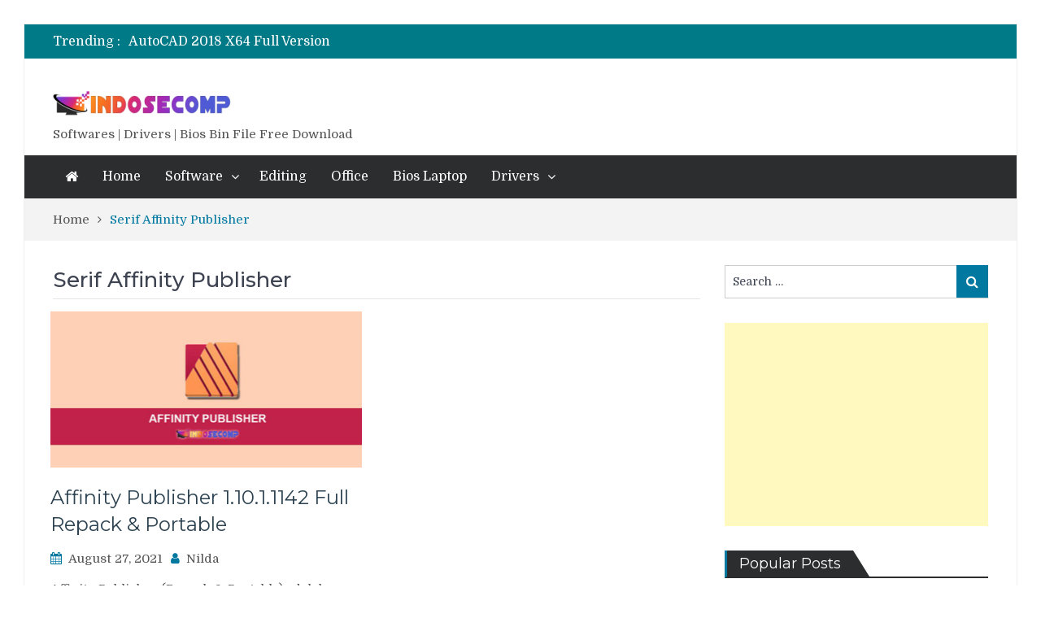

--- FILE ---
content_type: text/html; charset=utf-8
request_url: https://www.google.com/recaptcha/api2/aframe
body_size: 267
content:
<!DOCTYPE HTML><html><head><meta http-equiv="content-type" content="text/html; charset=UTF-8"></head><body><script nonce="3tJZ0F7dAL7BfvHCIVuwtg">/** Anti-fraud and anti-abuse applications only. See google.com/recaptcha */ try{var clients={'sodar':'https://pagead2.googlesyndication.com/pagead/sodar?'};window.addEventListener("message",function(a){try{if(a.source===window.parent){var b=JSON.parse(a.data);var c=clients[b['id']];if(c){var d=document.createElement('img');d.src=c+b['params']+'&rc='+(localStorage.getItem("rc::a")?sessionStorage.getItem("rc::b"):"");window.document.body.appendChild(d);sessionStorage.setItem("rc::e",parseInt(sessionStorage.getItem("rc::e")||0)+1);localStorage.setItem("rc::h",'1768847463260');}}}catch(b){}});window.parent.postMessage("_grecaptcha_ready", "*");}catch(b){}</script></body></html>